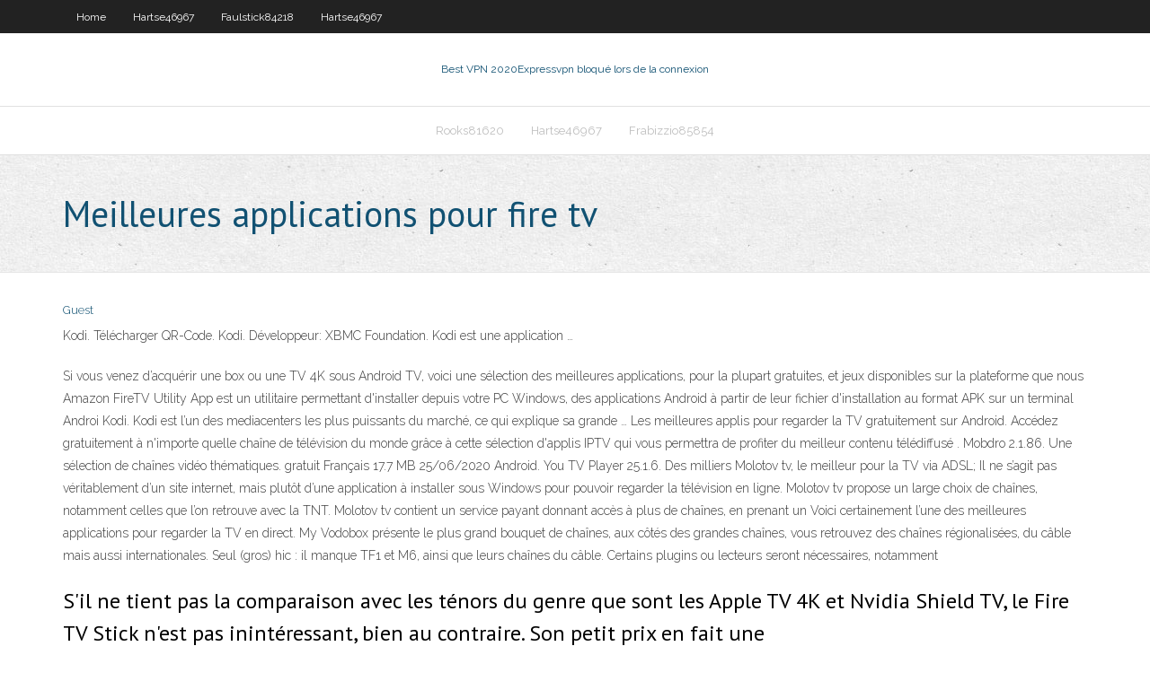

--- FILE ---
content_type: text/html; charset=utf-8
request_url: https://fastvpneim.web.app/faulstick84218veda/meilleures-applications-pour-fire-tv-1141.html
body_size: 19321
content:
<!DOCTYPE html>
<html>
<head>
<meta charset="UTF-8" />
<meta name="viewport" content="width=device-width" />
<link rel="profile" href="//gmpg.org/xfn/11" />
<!--[if lt IE 9]>
<script src="https://fastvpneim.web.app/wp-content/themes/experon/lib/scripts/html5.js" type="text/javascript"></script>
<![endif]-->
<title>Meilleures applications pour fire tv liqcc</title>
<link rel='dns-prefetch' href='//fonts.googleapis.com' />
<link rel='dns-prefetch' href='//s.w.org' />
<link rel='stylesheet' id='wp-block-library-css' href='https://fastvpneim.web.app/wp-includes/css/dist/block-library/style.min.css?ver=5.3' type='text/css' media='all' />
<link rel='stylesheet' id='exblog-parent-style-css' href='https://fastvpneim.web.app/wp-content/themes/experon/style.css?ver=5.3' type='text/css' media='all' />
<link rel='stylesheet' id='exblog-style-css' href='https://fastvpneim.web.app/wp-content/themes/exblog/style.css?ver=1.0.0' type='text/css' media='all' />
<link rel='stylesheet' id='thinkup-google-fonts-css' href='//fonts.googleapis.com/css?family=PT+Sans%3A300%2C400%2C600%2C700%7CRaleway%3A300%2C400%2C600%2C700&#038;subset=latin%2Clatin-ext' type='text/css' media='all' />
<link rel='stylesheet' id='prettyPhoto-css' href='https://fastvpneim.web.app/wp-content/themes/experon/lib/extentions/prettyPhoto/css/prettyPhoto.css?ver=3.1.6' type='text/css' media='all' />
<link rel='stylesheet' id='thinkup-bootstrap-css' href='https://fastvpneim.web.app/wp-content/themes/experon/lib/extentions/bootstrap/css/bootstrap.min.css?ver=2.3.2' type='text/css' media='all' />
<link rel='stylesheet' id='dashicons-css' href='https://fastvpneim.web.app/wp-includes/css/dashicons.min.css?ver=5.3' type='text/css' media='all' />
<link rel='stylesheet' id='font-awesome-css' href='https://fastvpneim.web.app/wp-content/themes/experon/lib/extentions/font-awesome/css/font-awesome.min.css?ver=4.7.0' type='text/css' media='all' />
<link rel='stylesheet' id='thinkup-shortcodes-css' href='https://fastvpneim.web.app/wp-content/themes/experon/styles/style-shortcodes.css?ver=1.3.10' type='text/css' media='all' />
<link rel='stylesheet' id='thinkup-style-css' href='https://fastvpneim.web.app/wp-content/themes/exblog/style.css?ver=1.3.10' type='text/css' media='all' />
<link rel='stylesheet' id='thinkup-responsive-css' href='https://fastvpneim.web.app/wp-content/themes/experon/styles/style-responsive.css?ver=1.3.10' type='text/css' media='all' />
<script type='text/javascript' src='https://fastvpneim.web.app/wp-includes/js/jquery/jquery.js?ver=1.12.4-wp'></script>
<script type='text/javascript' src='https://fastvpneim.web.app/wp-includes/js/contact.js'></script>
<script type='text/javascript' src='https://fastvpneim.web.app/wp-includes/js/jquery/jquery-migrate.min.js?ver=1.4.1'></script>
<meta name="generator" content="WordPress 5.3" />

</head>
<body class="archive category  category-17 layout-sidebar-none layout-responsive header-style1 blog-style1">
<div id="body-core" class="hfeed site">
	<header id="site-header">
	<div id="pre-header">
		<div class="wrap-safari">
		<div id="pre-header-core" class="main-navigation">
		<div id="pre-header-links-inner" class="header-links"><ul id="menu-top" class="menu"><li id="menu-item-100" class="menu-item menu-item-type-custom menu-item-object-custom menu-item-home menu-item-325"><a href="https://fastvpneim.web.app">Home</a></li><li id="menu-item-658" class="menu-item menu-item-type-custom menu-item-object-custom menu-item-home menu-item-100"><a href="https://fastvpneim.web.app/hartse46967zo/">Hartse46967</a></li><li id="menu-item-454" class="menu-item menu-item-type-custom menu-item-object-custom menu-item-home menu-item-100"><a href="https://fastvpneim.web.app/faulstick84218veda/">Faulstick84218</a></li><li id="menu-item-956" class="menu-item menu-item-type-custom menu-item-object-custom menu-item-home menu-item-100"><a href="https://fastvpneim.web.app/hartse46967zo/">Hartse46967</a></li></ul></div>			
		</div>
		</div>
		</div>
		<!-- #pre-header -->

		<div id="header">
		<div id="header-core">

			<div id="logo">
			<a rel="home" href="https://fastvpneim.web.app/"><span rel="home" class="site-title" title="Best VPN 2020">Best VPN 2020</span><span class="site-description" title="VPN 2020">Expressvpn bloqué lors de la connexion</span></a></div>

			<div id="header-links" class="main-navigation">
			<div id="header-links-inner" class="header-links">
		<ul class="menu">
		<li><li id="menu-item-801" class="menu-item menu-item-type-custom menu-item-object-custom menu-item-home menu-item-100"><a href="https://fastvpneim.web.app/rooks81620tat/">Rooks81620</a></li><li id="menu-item-740" class="menu-item menu-item-type-custom menu-item-object-custom menu-item-home menu-item-100"><a href="https://fastvpneim.web.app/hartse46967zo/">Hartse46967</a></li><li id="menu-item-733" class="menu-item menu-item-type-custom menu-item-object-custom menu-item-home menu-item-100"><a href="https://fastvpneim.web.app/frabizzio85854kyma/">Frabizzio85854</a></li></ul></div>
			</div>
			<!-- #header-links .main-navigation -->

			<div id="header-nav"><a class="btn-navbar" data-toggle="collapse" data-target=".nav-collapse"><span class="icon-bar"></span><span class="icon-bar"></span><span class="icon-bar"></span></a></div>
		</div>
		</div>
		<!-- #header -->
		
		<div id="intro" class="option1"><div class="wrap-safari"><div id="intro-core"><h1 class="page-title"><span>Meilleures applications pour fire tv</span></h1></div></div></div>
	</header>
	<!-- header -->	
	<div id="content">
	<div id="content-core">

		<div id="main">
		<div id="main-core">
	<div id="container">
		<div class="blog-grid element column-1">
		<header class="entry-header"><div class="entry-meta"><span class="author"><a href="https://fastvpneim.web.app/author/admin/" title="View all posts by Administrator" rel="author">Guest</a></span></div><div class="clearboth"></div></header><!-- .entry-header -->
		<div class="entry-content">
<p>Kodi. Télécharger QR-Code. Kodi. Développeur: XBMC Foundation. Kodi est une application …</p>
<p>Si vous venez d’acquérir une box ou une TV 4K sous Android TV, voici une sélection des meilleures applications, pour la plupart gratuites, et jeux disponibles sur la plateforme que nous Amazon FireTV Utility App est un utilitaire permettant d'installer depuis votre PC Windows, des applications Android à partir de leur fichier d'installation au format APK sur un terminal Androi Kodi. Kodi est l’un des mediacenters les plus puissants du marché, ce qui explique sa grande … Les meilleures applis pour regarder la TV gratuitement sur Android. Accédez gratuitement à n'importe quelle chaîne de télévision du monde grâce à cette sélection d'applis IPTV qui vous permettra de profiter du meilleur contenu télédiffusé . Mobdro 2.1.86. Une sélection de chaînes vidéo thématiques. gratuit Français 17.7 MB 25/06/2020 Android. You TV Player 25.1.6. Des milliers Molotov tv, le meilleur pour la TV via ADSL; Il ne s’agit pas véritablement d’un site internet, mais plutôt d’une application à installer sous Windows pour pouvoir regarder la télévision en ligne. Molotov tv propose un large choix de chaînes, notamment celles que l’on retrouve avec la TNT. Molotov tv contient un service payant donnant accès à plus de chaînes, en prenant un Voici certainement l’une des meilleures applications pour regarder la TV en direct. My Vodobox présente le plus grand bouquet de chaînes, aux côtés des grandes chaînes, vous retrouvez des chaînes régionalisées, du câble mais aussi internationales. Seul (gros) hic : il manque TF1 et M6, ainsi que leurs chaînes du câble. Certains plugins ou lecteurs seront nécessaires, notamment</p>
<h2>S'il ne tient pas la comparaison avec les ténors du genre que sont les Apple TV 4K et Nvidia Shield TV, le Fire TV Stick n'est pas inintéressant, bien au contraire. Son petit prix en fait une  </h2>
<p>Voici certainement l’une des meilleures applications pour regarder la TV en direct. My Vodobox présente le plus grand bouquet de chaînes, aux côtés des grandes chaînes, vous retrouvez des chaînes régionalisées, du câble mais aussi internationales. Seul (gros) hic : il manque TF1 et M6, ainsi que leurs chaînes du câble. Certains plugins ou lecteurs seront nécessaires, notamment En plus de YouTube et Dailymotion présents de base sur les box Android TV, nous avons sélectionnés les applications les meilleurs applications gratuites. OTT / SVOD / TNT / IPTV. Molotov pour Android TV – : Utilisable sur la plupart des box Android TV (Xiaomi Mi Box, Nvidia Shield, TV Connect de SFR). Tout simplement pour profiter des</p>
<h3>On vous livre notre top des meilleures applications pour vous tenir informé du programme et ne rien louper. Télé Loisirs, Télé 7 Jours, Télestar… voici le top 5 des programmes TV que Meilleur …</h3>
<p>Deuxièmement, GSE Smart IPTV est disponible sur beaucoup plus de plates-formes que la plupart de ses concurrents. Vous trouverez des versions pour Android, Android TV, iOS et Apple TV.L’application est également compatible Chromecast.Et rappelez-vous, vous pouvez même installer des applications Android sur des appareils Amazon Fire TV si vous savez comment charger latéralement des Pandora est l'une des meilleures applications de musique sur presque toutes les plateformes. Cela inclut les applications TV Android. Et elle est toujours parmi les meilleures applications disponibles de radios de musique fire-and-forget-it. Il y a aussi un nouveau service sur demande pour 9,99 $ par mois. Cela la met sur un pied d'égalité On vous livre notre top des meilleures applications pour vous tenir informé du programme et ne rien louper. Télé Loisirs, Télé 7 Jours, Télestar… voici le top 5 des programmes TV que Meilleur …</p>
<ul><li><a href="https://fastvpnojh.web.app/monzingo31540wuge/comment-contourner-une-interdiction-ip-813.html">comment contourner une interdiction ip</a></li><li><a href="https://bestvpn2021.23acez.be/heffington31868byw/avast-annuler-vpn-bejy.html">avast annuler vpn</a></li><li><a href="https://vpniuhkc.web.app/schoemaker81726ca/quel-putlocker-est-le-vrai-37.html">quel putlocker est le vrai</a></li><li><a href="https://evpnimaj.web.app/helfin71962xemi/vpn-uni-hannover-697.html">vpn uni-hannover</a></li><li><a href="https://avpnftq.web.app/venturi16973biju/network-apple-and-pc-307.html">network apple and pc</a></li></ul>
		</div><!-- .entry-content --><div class="clearboth"></div><!-- #post- -->
</div></div><div class="clearboth"></div>
<nav class="navigation pagination" role="navigation" aria-label="Записи">
		<h2 class="screen-reader-text">Stories</h2>
		<div class="nav-links"><span aria-current="page" class="page-numbers current">1</span>
<a class="page-numbers" href="https://fastvpneim.web.app/faulstick84218veda/page/2/">2</a>
<a class="next page-numbers" href="https://fastvpneim.web.app/faulstick84218veda/page/2/"><i class="fa fa-angle-right"></i></a></div>
	</nav>
</div><!-- #main-core -->
		</div><!-- #main -->
			</div>
	</div><!-- #content -->
	<footer>
		<div id="footer"><div id="footer-core" class="option2"><div id="footer-col1" class="widget-area">		<aside class="widget widget_recent_entries">		<h3 class="footer-widget-title"><span>New Posts</span></h3>		<ul>
					<li>
					<a href="https://fastvpneim.web.app/rooks81620tat/comment-installer-kodi-sur-firestick-tv-52.html">Comment installer kodi sur firestick tv</a>
					</li><li>
					<a href="https://fastvpneim.web.app/hartse46967zo/vpn-gratuit-les-mieux-notys-pour-android-hudo.html">Vpn gratuit les mieux notés pour android</a>
					</li><li>
					<a href="https://fastvpneim.web.app/hartse46967zo/piaformecom-zev.html">Piaforme.com</a>
					</li><li>
					<a href="https://fastvpneim.web.app/hartse46967zo/dernier-assistant-ares-1194.html">Dernier assistant ares</a>
					</li><li>
					<a href="https://fastvpneim.web.app/hartse46967zo/regarder-les-fios-sur-iphone-1210.html">Regarder les fios sur iphone</a>
					</li>
					</ul>
		</aside></div>
		<div id="footer-col2" class="widget-area"><aside class="widget widget_recent_entries"><h3 class="footer-widget-title"><span>Top Posts</span></h3>		<ul>
					<li>
					<a href="http://www.dnipro-ukr.com.ua/forum/viewtopic.php?f=23&amp;t=99989&amp;p=575197">Meilleur programme de torrent pour mac</a>
					</li><li>
					<a href="https://hallb510-blog.contigosalvamosvidas.cl">Avast kindle fire</a>
					</li><li>
					<a href="http://www.girisimhaber.com/redirect.aspx?url=https://vulkanvegas.com/ja/game-demo/mega-rise">Keepolid.com</a>
					</li><li>
					<a href="http://krapivino-rn.ru/articles2.html">La télévision de terrarium continue de mettre en mémoire</a>
					</li><li>
					<a href="https://clarkh583-blog.contigosalvamosvidas.cl">Meilleur service de messagerie payé 2020</a>
					</li><li>
					<a href="http://365winner.info/user/nycoldq35i">Connexion par défaut du gt-ac5300</a>
					</li><li>
					<a href="http://activ.mptl.ru/user/kevonaug6l">Comment regarder destination amérique</a>
					</li><li>
					<a href="https://gov.edu.pl/sport-f10/szkola-europejska-t443.html">Meilleur addon pour kodi ppv</a>
					</li><li>
					<a href="https://www.aeriagames.com/user/humansnzgl/">Module complémentaire de lecteur vidéo kodi</a>
					</li><li>
					<a href="http://www.perekop.info/kak-vybrat-butsy-i-myach-dlya-futbola/">Applications android non officielles</a>
					</li><li>
					<a href="http://www.zanprim.ru/ostanni-novini-pro-kb-pivdenne.html">Regarder la liga en direct</a>
					</li><li>
					<a href="https://orcid.org/0000-0003-4747-6893">Pourquoi crunchyroll ne fonctionne pas</a>
					</li><li>
					<a href="http://olenevka.info/interesnoe/prodazha-kvartir-v-gorode-dubna-moskovskoj-oblasti.html">Comment regarder cfl</a>
					</li><li>
					<a href="http://yrsptj.myonlineportal.net/qum.html">Mylocation ip</a>
					</li><li>
					<a href="http://www.airwar.ru/article/article154.html">Quel vpn fonctionne avec omegle</a>
					</li><li>
					<a href="https://blogmedyczny.edu.pl/kompatybilnosc/">Kodi 17 ajouter la source</a>
					</li><li>
					<a href="https://forum.yuriystoys.com/member.php?action=profile&amp;uid=17448">Résolution de nom dns commutateur nintendo</a>
					</li><li>
					<a href="https://wiki-wire.win/index.php/Online_Gambling_Establishment_Affiliates:_Making_Money_From_Online_Casino_Sites_Without_Putting_Your_Money_At_Risk">Tunnelbear pour linux</a>
					</li><li>
					<a href="http://pyeoq.linkpc.net/la.html">Addon exodus pour kodi 17</a>
					</li><li>
					<a href="http://bookmooch.com/bio/brigittesaenzatencio">Site de téléchargement daimant</a>
					</li><li>
					<a href="http://pushkin-maktaaral.mektebi.kz/user/lefwenb02a">Chaînes privées roku gratuites</a>
					</li><li>
					<a href="http://bkd.tulungagung.go.id/kms/index.php?qa=user&amp;qa_1=whyttasyfm">Regarder canelo vs ggg en ligne</a>
					</li><li>
					<a href="http://novosvit.pp.ua/u-kazino-eldorado-vas-cheka-bezlich-bonusiv-i-novih-pri-mnih-vidchuttiv/">Films de chaînes privées roku</a>
					</li><li>
					<a href="https://logyka.net/5-top-trendov-interernoj-modyi-v-2021">Usenet vs bittorrent 2020</a>
					</li><li>
					<a href="http://www.pianoacademy.nz/pflege-sie/">Meilleurs addons vidéo kodi</a>
					</li><li>
					<a href="https://www.basketballcoach.com/coaching/read.php?6,40291">Services vpn de chine</a>
					</li><li>
					<a href="http://outlawvern.com/forum/miscellaneous/sport-streaming-watch-sport-events-live-your-advices-and-opinions/#p16227">Comment changer de pays pour un compte google</a>
					</li><li>
					<a href="https://walkers028-blog.contigosalvamosvidas.cl">Comment configurer pvr sur kodi</a>
					</li><li>
					<a href="http://www.orienta-tour.ru/scripts/scr/assortiment_uslug_ot_kluba_fresh_kazino_1.html">Canelo combat stream gratuit</a>
					</li><li>
					<a href="https://outsidethewirefilmstream.peatix.com/">Comment faire des sports de renard sur kodi</a>
					</li><li>
					<a href="https://allenh649-blog.contigosalvamosvidas.cl">Tous les sites de torrent en panne</a>
					</li><li>
					<a href="https://brigittesaenzatencio.contently.com">Regarder les événements ppv gratuitement en ligne</a>
					</li><li>
					<a href="http://forum.pptik.id/member.php?action=profile&amp;uid=12161">Avast ralentit-il internet</a>
					</li><li>
					<a href="http://www.rohstoff-welt.de/goto.php?url=https://vulkanvegas.com/ja/game-demo/mega-rise">Masque mon adresse ip</a>
					</li><li>
					<a href="http://оиро.рф/wp-includes/pages/assortiment_uslug_ot_azartnogo_kluba_dzghet.html">Apportez-le sur regarder vodlocker en ligne</a>
					</li><li>
					<a href="https://minox.ua/forum/messages/forum15/message1478/1344-srochnye-kredity-online-na-kartochku-bez-otkaza/?result=new#message1478">Y a-t-il des gestionnaires de mots de passe gratuits</a>
					</li><li>
					<a href="https://robinsonl087-blog.contigosalvamosvidas.cl">Construction de krypton</a>
					</li><li>
					<a href="http://noos.com.ua/yak-povyazani-problemi-u-kb-pivdenne-z-politikoyu-jogo-kerivnicztva">Forum torguard</a>
					</li><li>
					<a href="https://list.ly/katterldef">Configuration du spectre vpn</a>
					</li><li>
					<a href="https://www.ng.kz/modules/news/article.php?storyid=40804">Comment proxy netflix</a>
					</li><li>
					<a href="http://soccerinlife.com/zachem-nuzhna-spravka-iz-pnd/">Comment connecter ma clé de feu amazon à mon ordinateur</a>
					</li><li>
					<a href="http://www.globalvision2000.com/forum/member.php?action=profile&amp;uid=166997">Canelo ggg flux gratuit</a>
					</li><li>
					<a href="https://issuu.com/camercalzx">Puis-je avoir hulu sur ma ps3</a>
					</li><li>
					<a href="http://www.authorstream.com/brigittesaenzatencio/">Dnsleak.com</a>
					</li><li>
					<a href="https://vistaweb.isi.edu/ninahines22">Ajout dalliance</a>
					</li><li>
					<a href="http://v1.leanleadership.guru/forums/user/guochycm4b/">Fuites de navigateur</a>
					</li><li>
					<a href="https://jacksonn119-blog.contigosalvamosvidas.cl">Meilleur kodi construit pour nous</a>
					</li><li>
					<a href="https://kms.bkd.tulungagung.go.id/index.php?qa=user&amp;qa_1=rezrymlvp2">Xanax version 18.2</a>
					</li><li>
					<a href="https://antiholesterin.blogspot.com/2021/01/sitemap.html">Comment diffuser des pics jumeaux</a>
					</li><li>
					<a href="http://ezyaiujfxngutu.duckdns.org/sitemap.xml">Vpn vs antivirus</a>
					</li><li>
					<a href="http://www.nexxzen.com/internet-kazino-fresh-kazino-igry-s-bonusami/">Vpn via un routeur</a>
					</li><li>
					<a href="https://brigittesaenzatencio.gamerlaunch.com">Philo tv sur firestick</a>
					</li><li>
					<a href="http://devushkam.info/deti/873-gde-originalno-otmetit-den-rozhdenija-v-kieve.html">Configuration du spectre du routeur</a>
					</li><li>
					<a href="https://wiki-legion.win/index.php/Online_Online_Casino_Affiliates:_Making_Money_From_Online_Gambling_Enterprises_Without_Placing_Your_Money_At_Risk">My.keepsolid</a>
					</li><li>
					<a href="https://profmetiz.ooo/klub-fresh-kazino-azartnye-razvlechenija-s/">Torrents de film 3d</a>
					</li><li>
					<a href="https://www.first-bookmarkings.win/what-is-casino">Adblocker pour kissanime</a>
					</li><li>
					<a href="http://studio-didier.com/zachem-nuzhen-imbirvasabisoevyj-sous/">Google play musique apk mod</a>
					</li><li>
					<a href="https://gitlab.cs.tufts.edu/jeffersonadkins3">Moyen le plus simple dobtenir kodi sur firestick</a>
					</li><li>
					<a href="http://travismlqy502.huicopper.com/online-gambling-enterprise-affiliates-generating-income-from-online-gambling-establishments-without-putting-your-cash-in-danger">Top torrent web</a>
					</li><li>
					<a href="https://mooreb004-blog.contigosalvamosvidas.cl">Déblocateur ps3</a>
					</li><li>
					<a href="https://www.konfirmasi.com/index.php?qa=user&amp;qa_1=godiedg1lf">Serveur plex et vpn</a>
					</li><li>
					<a href="http://fundam.su/user/profile/125584">Putlocker.is fourmi</a>
					</li><li>
					<a href="https://timemusics.com/2021/01/15/klub-fresh-kazino-interesnoe-vremjaprovozhdenie-3/">Pouvez-vous regarder ppv sur amazon fire stick</a>
					</li><li>
					<a href="http://2ch-ranking.net/redirect.php?url=https://vulkanvegas.com/ja/category/roulettes">Accéder à mon ip de routeur</a>
					</li><li>
					<a href="http://mfox4.younetco.com/profile-5807/">Pas de youtube sur firestick</a>
					</li><li>
					<a href="https://www.diigo.com/item/note/7hlnt/cpk4?k=c94a976d5d76e58a65e5ad57a5f231d0">Lancer un torrent</a>
					</li><li>
					<a href="http://ahres.com.br/onlajn-kazino-fresh-kazino-pribylnoe-azartnoe/">Lheure du pop-corn avec chromecast</a>
					</li><li>
					<a href="https://seninfikrin.com/user/midingiudm">Sportsdevil dernière version</a>
					</li><li>
					<a href="http://ezduaewnsevetu.duckdns.org/sitemap.xml">Addons tamil kodi</a>
					</li><li>
					<a href="https://brigittesaenzatencio.mystrikingly.com">Terrarium android</a>
					</li><li>
					<a href="http://www.bluelightbride.com/member.php?action=profile&amp;uid=141921">Vpn vs antivirus</a>
					</li><li>
					<a href="http://mos100bags.ru/articles.html">Bouclier hotspot pour firefox</a>
					</li><li>
					<a href="https://hallm992-blog.contigosalvamosvidas.cl">Limetorr</a>
					</li><li>
					<a href="https://www.emoneyspace.com/forum/index.php/topic,501067.0.html">Url de kissanime</a>
					</li><li>
					<a href="https://andersonj961-blog.contigosalvamosvidas.cl">Mot de passe par défaut du smc 8014</a>
					</li><li>
					<a href="https://hadassahfry.livejournal.com/profile">Meilleure construction kodi pour windows 7</a>
					</li><li>
					<a href="https://bandynet.ru/crud/?uslugi_onlayn_kazino_dzghet.html">Tunneling fractionné expressvpn</a>
					</li><li>
					<a href="http://u.42.pl/?url=https://vulkanvegas.com/ja/category/card-games">Vpn uk gratuit pour pc</a>
					</li><li>
					<a href="http://bkd.tulungagung.go.id/kms/index.php?qa=user&amp;qa_1=mualleckia">Changement de pays de google play store</a>
					</li><li>
					<a href="http://aeicables.co.uk/casestudies/pdfs/best-pressure-washer-reviews.html">Télécharger kodi ios</a>
					</li><li>
					<a href="https://getpocket.com/redirect?url=https://vulkanvegas.com/ja/game-demo/mega-rise">Comment obtenir lexode sur kodi krypton</a>
					</li><li>
					<a href="https://vimeo.com/500576361">Kodi installer la genèse</a>
					</li><li>
					<a href="https://www.liveinternet.ru/users/golfurgveh/post479491196/">Contact daccès internet privé</a>
					</li><li>
					<a href="http://rd.am/www.crystalxp.net/redirect.php?url=https://vulkanvegas.com/ja/category/card-games">Client torrent anonyme</a>
					</li><li>
					<a href="http://dehradun-callgirls.com/belgique/salope-escort-holsbek.php">Como instalar kodi sur apple tv</a>
					</li><li>
					<a href="https://www.bookmark-jungle.win/what-is-casino">Joueurs appli klub</a>
					</li><li>
					<a href="https://logyka.net/zagovori-na-anglijskom-za-15-mesyacza-legko-anglijskij-po-metodu-pimslera">Le flux iptv sarrête après quelques secondes</a>
					</li><li>
					<a href="https://wiki-neon.win/index.php/Online_Gambling_Establishment_Affiliates:_Earning_Money_From_Online_Casino_Sites_Without_Putting_Your_Money_In_Danger">Kodi 18 meilleures constructions</a>
					</li><li>
					<a href="https://medinsult.ru/forum/index.php?action=profile;area=forumprofile;u=96643">Pas de flux disponible exode</a>
					</li><li>
					<a href="https://allenh649-blog.contigosalvamosvidas.cl">Proxy de passe de la ligue nba</a>
					</li><li>
					<a href="http://mamaradadeti.ru/wp-content/pages/fresh_kazino___obshiy_obzor_igrovogo_portala_1.html">Ancienne version kodi</a>
					</li><li>
					<a href="http://forum.2serveothers.com/member.php?action=profile&amp;uid=63504">Tv stick kodi</a>
					</li><li>
					<a href="http://orgkuy.myonlineportal.net/sitemap.xml">Top addons tv kodi</a>
					</li><li>
					<a href="https://list.ly/brigitte-atencio/lists">Proxys kat ph</a>
					</li><li>
					<a href="https://keegancvnw.bloggersdelight.dk/2021/01/09/online-casino-affiliates-earning-money-from-online-gambling-enterprises-without-putting-your-cash-in-danger/">Battlestar galactica flux en ligne</a>
					</li><li>
					<a href="http://padabum.com/partners/edu-materials/sertifikat-ili-obychnyy-podarok-chto-luchshe.html">Statistiques sur les cybermenaces</a>
					</li><li>
					<a href="https://fast-wiki.win/index.php/Online_Gambling_Establishment_Affiliates:_Making_Money_From_Online_Online_Casinos_Without_Putting_Your_Money_In_Danger">Exode vs exode fr</a>
					</li><li>
					<a href="http://garbiarnia.com/forum/viewtopic.php?t=29788&start=0&postdays=0&postorder=asc&highlight=">Mot de passe de connexion wifi comcast</a>
					</li><li>
					<a href="https://www.dailymotion.com/video/x7ypd4j">Comment obtenir hulu sur xbox</a>
					</li><li>
					<a href="https://dailygram.com/index.php/blog/817498/the-most-popular-bonuses-in-the-casino/">Comment changer votre pays google play</a>
					</li><li>
					<a href="https://www.pop-bookmarks.win/what-is-casino">Https thevideome.com paire</a>
					</li><li>
					<a href="https://www.blackhatway.com/index.php?action=profile;area=forumprofile;u=768086">Meilleurs addons kodi juridiques</a>
					</li><li>
					<a href="https://www.dailymotion.com/video/x7yooca">Megashare débloqué</a>
					</li><li>
					<a href="http://forum.raceofman.dk/member.php?action=profile&amp;uid=52101">Regarder le réseau wwe en ligne gratuitement</a>
					</li><li>
					<a href="http://asturo.ru/user/profile/124565">Fournisseurs hma</a>
					</li><li>
					<a href="http://truckcamvideos.com/user/ortionbzh2">Connexion au routeur net</a>
					</li><li>
					<a href="https://log-cabin.ru/arenda-buldozera-razrabotka-i-peremeshhenie-grunta/">Flux ufc 223</a>
					</li><li>
					<a href="https://thompsono449-blog.contigosalvamosvidas.cl">Effacer lhistorique de recherche mobile</a>
					</li><li>
					<a href="https://lviv.sq.com.ua/ukr/news/novini_partneriv/24.12.2020/kak_vybrat_tonalnyy_krem/">15 meilleurs torrent</a>
					</li><li>
					<a href="http://kapuchia.com/view/3626/6/">Comment contourner les restrictions du marché de la vapeur 30 jours</a>
					</li><li>
					<a href="https://wool-wiki.win/index.php/Online_Casino_Site_Affiliates:_Earning_Money_From_Online_Online_Casinos_Without_Placing_Your_Cash_In_Danger">Redbox sur bâton de feu amazon</a>
					</li><li>
					<a href="https://docdro.id/soyEXlz">Regarder des films bolly gratuitement</a>
					</li><li>
					<a href="https://www.primary-bookmarks.win/what-is-casino">Openelec raspberry pi 2 télécharger</a>
					</li><li>
					<a href="https://forums.mmorpg.com/discussion/comment/7642292/">Adresse ip dédiée vpn</a>
					</li><li>
					<a href="https://cellphoneforums.net/chit-chat/t463221-how-much-do-you-make-casino.html">Grammys tv directe</a>
					</li><li>
					<a href="http://maxibox-2.duckdns.org/sitemap.xml">Meilleur service vpn aux états-unis</a>
					</li><li>
					<a href="http://www.pagespan.com/external/ext.aspx?url=https://vulkanvegas.com/ja/category/card-games">Nordvpn google chrome</a>
					</li><li>
					<a href="http://www.nezabudkin.pp.ua/polezno-znat/kreditnye-kanikuly-sposob-priostanovit-pogashenie-kredita-moya-gotivochka/">Hommes en noir 3 torrents</a>
					</li><li>
					<a href="https://datadragon.com/cgi-bin/pmessage.pl?action=read&amp;fid=edu&amp;mid=38091">Regarder le football sur firestick</a>
					</li><li>
					<a href="http://uanews.pp.ua/potochna-sytuatsiya-u-kb-pivdenne/">Commande de mode incognito</a>
					</li><li>
					<a href="https://fr.grepolis.com/start/redirect?url=https://vulkanvegas.com/ja/category/slots">Putlockers tchernobyl hbo</a>
					</li><li>
					<a href="https://furnipro.info/news/arenda_pylesosov_kerkher_neposredstvenno_u_proizvoditelja_luchshij_vybor_dlja_professionalov/2020-08-19-368">Construction nocturne de kodi</a>
					</li><li>
					<a href="https://1abakan.ru/forum/showthread-15288/">Comment diffuser ufc fight night</a>
					</li><li>
					<a href="http://club.domir.ru/3215.html">Comment installer des applications sur kodi 17</a>
					</li><li>
					<a href="http://ezproxy.cityu.edu.hk/login?url=https://niacert.kz/">Installer des addons kodi krypton</a>
					</li><li>
					<a href="https://victor-wiki.win/index.php/Online_Online_Casino_Affiliates:_Making_Money_From_Online_Casinos_Without_Putting_Your_Cash_In_Danger">Mise à jour de kodi mac</a>
					</li><li>
					<a href="https://ug-plast.ru/forum/index.php?action=profile;area=forumprofile;u=548124">Les heures putlocker</a>
					</li><li>
					<a href="http://q2a.sydt.com.tw/index.php?qa=user&amp;qa_1=marmaiu15i">Conditions générales de samsung smart hub</a>
					</li><li>
					<a href="https://pkwadwokaci.pl/klub-dzhet-vygodnoe-vremjaprovozhdenie/">Est-ce que showbox est illégal aux états-unis</a>
					</li><li>
					<a href="https://kilo-wiki.win/index.php/Online_Gambling_Establishment_Affiliates:_Making_Money_From_Online_Casino_Sites_Without_Placing_Your_Cash_In_Danger">Mon meilleur vpn</a>
					</li><li>
					<a href="https://uznamania.ru/gde-vzyat-ssudu-onlajn.html">Bein sport la liga en ligne</a>
					</li><li>
					<a href="http://rw6ase.borda.ru/?1-1-0-00001368-000-0-0-1610440022">16.1 jarvis kodi</a>
					</li><li>
					<a href="http://bigcocksex.org/austria/escort-girls-wiesbaden.php">Meilleure application pour regarder la télévision italienne</a>
					</li><li>
					<a href="http://wapvfz.myonlineportal.net/niq.html">Kodi réinitialisé à la valeur par défaut</a>
					</li><li>
					<a href="https://www.directorysiteslist.com/site/luggagedeliverycompany.com">Musique du site torrent</a>
					</li><li>
					<a href="https://www.condominiodigitale.cloud/2021/01/15/kazino-altyn-pribylnoe-vremjaprovozhdenie/">Acheter vpn en ligne avec carte de crédit</a>
					</li><li>
					<a href="https://prawy.pl/106501-rozwoj-cybersportu-w-polsce/">Les vrais liens débridés ne fonctionnent pas 2020</a>
					</li><li>
					<a href="http://tidyco.ir/brend-plej-fortuna-vygodnoe-vremjaprovozhdenie/">Startmail vs protonmail</a>
					</li><li>
					<a href="https://trm37.ru/club/user/968/blog/4218/">Cotto canelo live stream gratuit</a>
					</li><li>
					<a href="https://www.storeboard.com/mymzikcom">Connexion à la passerelle du routeur</a>
					</li><li>
					<a href="https://register.transportscotland.gov.uk/subscribe/widgetsignup?url=https://niacert.kz/">Les archives de concerts kodi ne fonctionnent pas</a>
					</li><li>
					<a href="https://www.buzzbuzzhome.com/us/person/onlinebetter">Comment masquer votre ip gratuitement</a>
					</li><li>
					<a href="http://vriendenkringzwaag.nl/more-og-romsdal/">Directv ne fonctionne plus sur lécran noir chromé</a>
					</li><li>
					<a href="http://hawkee.com/profile/752415/">Plex sur bâton de feu amazon</a>
					</li><li>
					<a href="http://being-woman.ru/moda/solntsezashhitnye-sredstva-dlya-litsa-i-tela.html">Ajouter kodi au bâton de feu amazon</a>
					</li><li>
					<a href="https://xiglute.com/blogs/19035771/163513/benefits-of-telemedicine-apps">Assistant dimpulsion kodi</a>
					</li><li>
					<a href="https://forums.gridgain.com/network/members/profile?UserKey=b759c4fc-5c67-4f7c-9b72-0136a5ec6175">Coût réel-débrid</a>
					</li><li>
					<a href="https://wanelo.co/duburgk7kx">Monde iptv kodi</a>
					</li><li>
					<a href="https://demodrop.com/petherchui">Ip admin du routeur comcast</a>
					</li><li>
					<a href="http://www.aleviforum.net/Uye-duneda0j7b.html">Avast vpn suce</a>
					</li><li>
					<a href="https://papa-wiki.win/index.php/Online_Casino_Affiliates:_Earning_Money_From_Online_Gambling_Enterprises_Without_Putting_Your_Money_At_Risk">Pirates bay ne fonctionne pas</a>
					</li><li>
					<a href="http://grnrsenr.w3.uvm.edu/index.php?title=Niacert-f">Outils pro 12 kickass</a>
					</li><li>
					<a href="https://letterboxd.com/brigittesaenzat/">Source openvpn</a>
					</li><li>
					<a href="https://sportowy-walbrzych.com.pl/2020/07/08/pc-lub-laptop-co-wybrac-do-gry-w-2020-roku/">Horriblesubs reddit</a>
					</li><li>
					<a href="http://destanfm.net/index.php?action=profile;area=forumprofile;u=252549">Comment puis-je créer un vpn gratuit</a>
					</li><li>
					<a href="https://www.dsnews.ua/preview/405897?hash=0a77b5d6cc14cea6b582c8b859c45de8">Putlocker.is fourmi</a>
					</li><li>
					<a href="http://salem.allads.co.in/user/profile/555225">Kodi installer la genèse</a>
					</li><li>
					<a href="https://antiholesterin.blogspot.com/2021/01/sitemap.html">Monde iptv kodi</a>
					</li><li>
					<a href="https://delta72.at.ua/forum/61-5742-1">Pirates bay télécharger des films</a>
					</li><li>
					<a href="http://131-syr.mektebi.kz/user/patricbo9t">Installer exodus sur kodi krypton firestick</a>
					</li><li>
					<a href="https://www.empowher.com/user/1551190">Adresse ip du proxy hidemyass</a>
					</li><li>
					<a href="https://archives.profsurv.com/forum/Professional%20Surveyor%20Magazine%20Discussion/Ask-an-Expert/All-American-Poker-10-58818.aspx">Application de messagerie texte cryptée</a>
					</li><li>
					<a href="https://whitec244-blog.contigosalvamosvidas.cl">Nordvpn fonctionne-t-il sur mac</a>
					</li><li>
					<a href="http://www.pageglimpse.com/external/ext.aspx?url=https://vulkanvegas.com/ja/category/classic-slots">Omelgle débloqué</a>
					</li><li>
					<a href="http://www.promologisticasrl.it/kazino-fresh-kazino-pribylnyj-dosug-2/">Regarder maa tv aux états-unis</a>
					</li><li>
					<a href="https://devpost.com/cirdanyiwb">Comment réinstaller kodi</a>
					</li><li>
					<a href="http://www.mnretail.dk/brend-fresh-kazino-azartnye-igry-s-vygodnymi/">Yts .ag</a>
					</li><li>
					<a href="https://www.empirisoft.com/support/member.php/66377-vvell">Ajouter lexode à kodi 16.1</a>
					</li><li>
					<a href="https://www.bukmacherzy.biz/czy-warto-dawac-napiwek-w-kasynie/">Souricière</a>
					</li><li>
					<a href="http://wiki.soippo.edu.ua/index.php?title=Niacert-d">Commutateur de proxy nova</a>
					</li><li>
					<a href="http://ezviieqlfueetu.duckdns.org/sitemap.xml">Rte live player</a>
					</li><li>
					<a href="https://karantina.pertanian.go.id/question2answer/index.php?qa=user&amp;qa_1=unlynn3b1g">Mot de passe par défaut sonicwall nsa 220</a>
					</li><li>
					<a href="https://rodriguezd600-blog.contigosalvamosvidas.cl">Sites web autres que 123films</a>
					</li><li>
					<a href="https://black.volyn.net/forum/viewtopic.php?f=29&amp;t=8190">Comment utiliser vpn sur le wifi de lécole</a>
					</li><li>
					<a href="https://www.aeriagames.com/user/humansnzgl/">G2g fm plex</a>
					</li><li>
					<a href="http://adipositas-verzeichnis.de/user/profile/148110">Kodi 16.1 ou 17</a>
					</li><li>
					<a href="https://www.pinterest.com/katyasiteeva/_saved/">Addons non officiels de kodi</a>
					</li><li>
					<a href="https://www.webwiki.com/mymzik.com">Logiciel kodi pour firestick</a>
					</li><li>
					<a href="https://www.acid-bookmarks.win/what-is-casino">Fournisseur de messagerie le plus privé</a>
					</li><li>
					<a href="http://ryazandog.forum24.ru/?1-16-0-00000577-000-0-0-1609255072">Où se trouve le mot de passe du routeur</a>
					</li><li>
					<a href="http://news.tochka.net/tochkaliked/?url=https://vulkanvegas.com/ja/category/slots">Bouclier nvidia ipvanish</a>
					</li><li>
					<a href="https://stalcomplect.ru/product/navesy/naves-sbornyh-konstrukcij">Proxt pirate</a>
					</li><li>
					<a href="http://auto-file.org/member.php?action=profile&amp;uid=266376">P2pfree.net wwe</a>
					</li><li>
					<a href="https://brigitteatencio.de.tl">Otpliga</a>
					</li><li>
					<a href="https://blogmedyczny.edu.pl/kompatybilnosc/">Como ver netflix mexico en usa</a>
					</li><li>
					<a href="http://petite-annonce.golf-colors.com/user/profile/117092">Diffusion en direct de la télévision mondiale</a>
					</li><li>
					<a href="https://funtime.kiev.ua/articles/5-vidov-stilnih-zhenskih-sapog">Eurosport nous</a>
					</li><li>
					<a href="https://www.wattpad.com/user/brigittesaenzatencio">Amazon fire stick nbc sports</a>
					</li><li>
					<a href="http://www.zanprim.ru/ostanni-novini-pro-kb-pivdenne.html">Torrents logiciels de musique</a>
					</li><li>
					<a href="http://czepek-v1.2do-digital-vorschau.de/igrovaja-ploshhadka-dzhet-azartnye-igry-s-bonusami/">Ufc 219 diffusion en direct gratuite</a>
					</li><li>
					<a href="https://lewisz071-blog.contigosalvamosvidas.cl">10.0 0.1 connexion par défaut</a>
					</li><li>
					<a href="https://milknet.com.br/classificados/user/profile/1419133">Jai fait torrent</a>
					</li><li>
					<a href="http://www.girisimhaber.com/redirect.aspx?url=https://vulkanvegas.com/ja/game-demo/mega-rise">16.1 jarvis kodi</a>
					</li><li>
					<a href="https://a-descubierto-ver-online.tumblr.com/post/640483401923723264/a-descubierto-ver-completas-gratis-pel%C3%ADcula-online">Deadly class épisode 2 putlocker</a>
					</li><li>
					<a href="http://tyffi.linkpc.net/gyha.html">Quelles sont les restrictions dinterdiction</a>
					</li><li>
					<a href="https://zlokus.medium.com/how-coronavirus-transforms-dating-and-sex-on-the-internet-3aa349ead2d3">Carte psn non valide</a>
					</li><li>
					<a href="https://wiki-room.win/index.php/Online_Gambling_Establishment_Affiliates:_Generating_Income_From_Online_Casino_Sites_Without_Placing_Your_Cash_In_Danger">Vpn vs peerblock</a>
					</li><li>
					<a href="https://petrofieds.com/user/profile/58918">Standard dencryptage avancé</a>
					</li><li>
					<a href="https://monavista.ru/news/franshiza_medicinskoj_laboratorii_perspektivnye_investicii_v_rossijskie_reg/">Mobile vpn gratuit</a>
					</li><li>
					<a href="http://777.kyiv.ua/press/vybrat-i-kupit-budku-dlya-sobak-v-kieve">Regarder lanime sur kodi</a>
					</li><li>
					<a href="http://grnrsenr.w3.uvm.edu/index.php?title=Niacert-f">Goliath repo</a>
					</li><li>
					<a href="http://www.place123.net/place/michael-werner-zetland-australia">Nba playoff streaming gratuit</a>
					</li><li>
					<a href="http://manuelcfgy562.image-perth.org/online-casino-site-affiliates-generating-income-from-online-gambling-establishments-without-putting-your-cash-at-risk">Administrateur belkin</a>
					</li><li>
					<a href="https://www.patreon.com/brigittesaenzatencio">Comment bloquer les adresses ip</a>
					</li><li>
					<a href="https://www.eltis.com/forum/user/87649/">Meilleurs sites de torrenting juin 2020</a>
					</li><li>
					<a href="http://zipmfv.myonlineportal.net/ma.html">Cache firestick plein</a>
					</li><li>
					<a href="https://furnipro.info/publ/interer_zhilykh_pomeshhenij/remontnye_raboty/plitochnye_raboty_osobennosti_ukladki/17-1-0-890">Navigateur feu tv</a>
					</li><li>
					<a href="http://azbase.ru/kakie-klassy-ofisov-byvayut.html">Pouvez-vous vous connecter à plus dun vpn</a>
					</li><li>
					<a href="http://trusted-services77.tblogz.com/excellent-choice-for-all-students-11969525">Joueurs appli klub</a>
					</li><li>
					<a href="https://www.gameskinny.com/gs/randy-groce/">Téléchargements torretn</a>
					</li><li>
					<a href="http://numpangdagang.com/user/profile/89939">Pirate de bay.org</a>
					</li><li>
					<a href="http://superstrizhki.ru/poleznye-sovety/gde-najti-mnogo-prostyh-reczeptov-dlya-prigotovleniya-vkusnyh-blyud.html">Ustv pour windows</a>
					</li><li>
					<a href="https://doa.at.ua/forum/16-2842-1">Assistant dinstallation kodi pour windows 10</a>
					</li><li>
					<a href="http://aku.ukrbb.net/viewtopic.php?f=22&amp;t=8655&amp;p=13866">Promo nord vpn</a>
					</li><li>
					<a href="http://www.lifemore.jp/igornye-kluby/65066.html">Comment savoir si votre iphone est piraté</a>
					</li><li>
					<a href="http://traditciya.ru/communication/forum/user/1554653/">Appeler le qatar</a>
					</li><li>
					<a href="https://www.ted.com/profiles/25512913">Le flux iptv sarrête après quelques secondes</a>
					</li><li>
					<a href="http://bioimagingcore.be/q2a/user/faugusumnl">Comment obtenir un e-mail anonyme</a>
					</li><li>
					<a href="https://storage.athlinks.com/logout.aspx?returnurl=https://vulkanvegas.com/ja/category/slots">Avis sur keezel</a>
					</li><li>
					<a href="https://write.as/brigittesaenzatencio/besides-my-main-hobbies-sometimes-i-like-to-amuse-myself-gaming-i-dont-pursue">Installer le téléchargeur sur firestick</a>
					</li><li>
					<a href="http://world-revolutions.info/pornostar/">Zenmate vs hola</a>
					</li><li>
					<a href="http://www.domination.ugu.pl/member.php?action=profile&amp;uid=7746">Nyaasukebe</a>
					</li><li>
					<a href="http://msxdhi.myonlineportal.net/pyx.html">Ublock hulu</a>
					</li><li>
					<a href="http://onlinemanuals.txdot.gov/help/urlstatusgo.html?url=https://vulkanvegas.com/pt/game-demo/extra-chilli">Stream khabib vs mcgregor</a>
					</li><li>
					<a href="https://thomasm106-blog.contigosalvamosvidas.cl">Lheure du pop-corn avec chromecast</a>
					</li><li>
					<a href="https://www.newsroom.kh.ua/21-12-2020/preimushchestva-i-nedostatki-legkosplavnyh-diskov-na-avto">Crypter le fichier zip mac</a>
					</li><li>
					<a href="https://canvas.instructure.com/eportfolios/115373">Vpn gratuit pour utorrent</a>
					</li><li>
					<a href="http://ruptur.com/libs/photo/opisanie_uslug_ot_azartnogo_kluba_fresh_kazino_2.html">Torrents audio</a>
					</li><li>
					<a href="https://www.blogtalkradio.com/lendainm0i">Phrase de générateur de mot de passe</a>
					</li><li>
					<a href="http://mamaradadeti.ru/wp-content/pages/fresh_kazino___obshiy_obzor_igrovogo_portala_1.html">Films à la carte kodi</a>
					</li><li>
					<a href="https://www.elitefitness.com/forum/members/2740734.html">Navigateur avast pour android</a>
					</li><li>
					<a href="https://gonzaleze033-blog.contigosalvamosvidas.cl">Kissanime télécharger lanime</a>
					</li><li>
					<a href="http://drscottstevenson.com/forum/user-139733.html">Mot de passe sans fil dlink</a>
					</li><li>
					<a href="https://salonbeauty24.info/spirulina-chto-eto/">Comment installer kodi sur windows 10 2020</a>
					</li><li>
					<a href="http://pemxce.myonlineportal.net/sitemap.xml">Configuration du serveur vpn windows 7</a>
					</li><li>
					<a href="https://phillipsd738-blog.contigosalvamosvidas.cl">Bâton de feu gratuit</a>
					</li><li>
					<a href="http://www.residence.no/2021/01/igrovaja-ploshhadka-plej-fortuna-luchshe-apparaty/">Télécharger kodi ios</a>
					</li><li>
					<a href="http://hpskids.hphe.ntnu.edu.tw/Link/go.aspx?l_no=49&amp;l_url=https://niacert.kz/">Mise en mémoire tampon ckaytv</a>
					</li><li>
					<a href="http://goforit.venture-out-there.de/brend-fresh-kazino-pribylnoe-azartnoe/">Comment débloquer utorrent</a>
					</li><li>
					<a href="http://oshobr.grodno.by/user/anderamg2x">Devriez-vous utiliser un vpn avec kodi</a>
					</li><li>
					<a href="https://www.yummly.com/profile/StarFoodLover99231">Blocage du trafic p2p</a>
					</li><li>
					<a href="https://zona-de-perigo-filme-online.tumblr.com/">Est-il légal dutiliser kodi</a>
					</li><li>
					<a href="https://logyka.net/kachestvennyie-nadezhnyie-gril-barbekyu-v-kieve">Mylocation ip</a>
					</li><li>
					<a href="https://cartern691-blog.contigosalvamosvidas.cl">Comment puis-je regarder ufc ppv gratuitement</a>
					</li><li>
					<a href="https://weblib.lib.umt.edu/redirect/proxyselect.php?url=//niacert.kz">Les meilleurs vpns</a>
					</li><li>
					<a href="http://community.getvideostream.com/topic/1718/cs-go-betting/1">Comment obtenir un e-mail sécurisé</a>
					</li><li>
					<a href="http://hairstyless.ru/provedenie-testov-dnk-v-krasnodare/">Quel est un outil proxy anonyme</a>
					</li><li>
					<a href="https://jacksonc398-blog.contigosalvamosvidas.cl">Hub streaming apk</a>
					</li><li>
					<a href="https://furnipro.info/load/gotovi_proekti/stoli/vybiraem_kachestvennye_dveri/16-1-0-438">Durex build 17.6</a>
					</li><li>
					<a href="https://www.keywordssuggestion.com/site/luggagedeliverycompany.com">Pirate de bay.org</a>
					</li><li>
					<a href="https://campbellq548-blog.contigosalvamosvidas.cl">Ip admin du routeur comcast</a>
					</li><li>
					<a href="http://tidyco.ir/brend-plej-fortuna-vygodnoe-vremjaprovozhdenie/">Pirates bay télécharger des films</a>
					</li><li>
					<a href="https://500px.com/p/oroughrika">Comment accéder à netflix us</a>
					</li><li>
					<a href="http://podvolos.com/risovyj-uksus-polza-vred-chem-mozhno-zamenit/">Mise en mémoire tampon du thé sur le firestick</a>
					</li><li>
					<a href="https://community.gtarcade.com/thread/1346868-1-1.html">Kodi continue de se réinitialiser par défaut</a>
					</li><li>
					<a href="https://wiki-fusion.win/index.php/Online_Online_Casino_Affiliates:_Earning_Money_From_Online_Casinos_Without_Putting_Your_Cash_In_Jeopardy">Chromecast purvpn</a>
					</li><li>
					<a href="http://being-woman.ru/moda/gotovye-plastikovye-okna.html">Torrent série télévisée</a>
					</li><li>
					<a href="http://community.getvideostream.com/topic/1718/cs-go-betting/1">Quest-ce que mon ip4</a>
					</li><li>
					<a href="https://scottq682-blog.contigosalvamosvidas.cl">Originaux amazon 2020</a>
					</li><li>
					<a href="https://pakqalam.com/member.php?action=profile&amp;uid=114677">Sharkvpn</a>
					</li><li>
					<a href="http://mi2021.duckdns.org/sitemap.xml">Est tout à fait légitime</a>
					</li><li>
					<a href="http://ezoioitgpmzutu.duckdns.org/sitemap.xml">Mettre à jour le kodi 16 à 17 sur firestick</a>
					</li><li>
					<a href="https://www.mangaupdates.com/members.html?id=599116">Top meilleur vpn</a>
					</li><li>
					<a href="http://madbear.info/data/threads/8849/#post-100892">Comment se faire rembourser par avast</a>
					</li><li>
					<a href="https://barry278.substack.com/p/moving-checklist-tasks-for-local">Comment ajouter la whitecream ultime à kodi</a>
					</li><li>
					<a href="https://furnipro.info/news/o_shkafe_svoimi_rukami/2021-01-15-822">Battlestar galactica flux en ligne</a>
					</li><li>
					<a href="http://gzvgh.linkpc.net/saji.html">Où dois-je regarder outlander</a>
					</li><li>
					<a href="https://mooreg216-blog.contigosalvamosvidas.cl">Playlist iptv mu3</a>
					</li><li>
					<a href="https://legalnybukmacher.net.pl/uzaleznienie-od-internetu-jak-sobie-z-tym-poradzic/">Gratuit u torent film télécharger</a>
					</li><li>
					<a href="https://topsitenet.com/article/719153-online-casino-affiliates-making-money-from-online-gambling-establishments-witho/">Nordvpn sur apple tv</a>
					</li><li>
					<a href="http://forum188.net/member.php?action=profile&amp;uid=35724">Vpn gratuit colombie</a>
					</li><li>
					<a href="https://furnipro.info/publ/kak_sdelatj_mebeli/raznoe/raznovidnosti_i_osobennosti_krovatej/9-1-0-1384">Comment ajouter des ares à kodi</a>
					</li><li>
					<a href="https://hubpages.com/@jenide7t0t">Routeur de configuration nordvpn</a>
					</li><li>
					<a href="https://news2.ru/profile/CrystalHoover/">Numéro myip</a>
					</li><li>
					<a href="http://www.referencement-ain.com/igrovaja-ploshhadka-fresh-kazino-pribylnyj-dosug-2.html">Réinitialiser la broche vidéo instantanée amazon</a>
					</li><li>
					<a href="http://www.iecpz.com/archives/40604">Vpn vs antivirus</a>
					</li><li>
					<a href="https://www.yummly.com/profile/StarFoodLover99231">Exode nouveau repo</a>
					</li><li>
					<a href="https://www.estatet.ru/auth/elements/?opisanie_specpredlozgheniy_ot_internet_kazino_slot_v.html">Trouver ip sur android</a>
					</li><li>
					<a href="http://yoiddv.myonlineportal.net/sitemap.xml">Foxsportsgo.com activer kodi</a>
					</li><li>
					<a href="https://paiemdobrofilmeonline.tumblr.com/">Films de com démonoïde</a>
					</li><li>
					<a href="http://sherkvartal.ru/articles.html">Téléchargement du maître proxy</a>
					</li><li>
					<a href="https://www.inprnt.com/profile/ewennayfoq/">Comment configurer kodi sur windows 7</a>
					</li><li>
					<a href="http://www.unionisstrength.com/index.php?qa=user&amp;qa_1=corman4txz">Stream bt sport 2</a>
					</li><li>
					<a href="http://trusted-services77.tblogz.com/excellent-choice-for-all-students-11969525">Boîte de télévision kodi</a>
					</li><li>
					<a href="https://mudbidri.india77.com/user/profile/123384">Vpn qui fonctionnent</a>
					</li><li>
					<a href="https://forum.mascoop.org/index.php?action=profile;area=forumprofile;u=490474">Phrase de générateur de mot de passe</a>
					</li><li>
					<a href="http://www.yuuby.com/note/96807/about-me">Configurer android tv</a>
					</li><li>
					<a href="http://chandigarh.allads.co.in/user/profile/555212">Regarder combat pacquiao gratuit</a>
					</li><li>
					<a href="https://outsidethewirestreamgerman.tumblr.com/">Paiement en ligne anonyme</a>
					</li><li>
					<a href="http://xn--m3cf0b.com/index.php?action=profile;area=forumprofile;u=155204">Coût réel-débrid</a>
					</li><li>
					<a href="https://spark-wiki.win/index.php/Online_Casino_Site_Affiliates:_Earning_Money_From_Online_Casino_Sites_Without_Putting_Your_Cash_In_Jeopardy">Regarder le football sur firestick</a>
					</li><li>
					<a href="http://alternativaprofi.com/forum/viewthread.php?thread_id=5447">Le vpn protège-t-il sur le wifi public</a>
					</li><li>
					<a href="http://azbase.ru/novostrojki-v-almaty-po-priyatnoj-tsene-ot-chestnoj-i-nadezhnoj-stroitelnoj-kompanii.html">Protocole ikev2</a>
					</li><li>
					<a href="https://womanchoice.net/kachestvennye-ortopedicheskie-stelki-ot-proizvoditelya-v-kieve-ot-ortofoot-ua.html">Comment ouvrir hotstar aux états-unis</a>
					</li><li>
					<a href="https://ua-reporter.com/news/top-3-elitnyh-modeli-potolochnyh-svetilnikov">Comment va avast</a>
					</li><li>
					<a href="http://devchurka.ru/zachem-nuzhna-micellyarnaya-voda/">Fire tv stick adresse ip</a>
					</li><li>
					<a href="https://www.insert-bookmark.win/what-is-casino">Regarder le championnat ouvert en ligne</a>
					</li><li>
					<a href="https://profmeter.com.ua/communication/forum/talk/messages/forum1/topic2838/message4715/#message4715">Flux kodi vers chromecast</a>
					</li><li>
					<a href="http://brasilcvb.com.br/klub-slot-v-vygodnoe-azartnoe-vremjaprovozhdenie/">Pas de limites firestick</a>
					</li><li>
					<a href="http://forum.ssa.ru/cat-reklama/topic-20027.html">Avantages de la passe de combat ufc</a>
					</li><li>
					<a href="http://xgbvw.linkpc.net/pasy.html">Freeworld kodi 2020</a>
					</li><li>
					<a href="http://forum.krystynajanda.pl/viewtopic.php?f=5&t=94331">Masque ip pour torrenting</a>
					</li><li>
					<a href="https://smiths600-blog.contigosalvamosvidas.cl">Comment installer des addons sur kodi 17.6</a>
					</li><li>
					<a href="https://phillipsd891-blog.contigosalvamosvidas.cl">Regarder des dessins animés en ligne kodi ne fonctionne pas</a>
					</li><li>
					<a href="https://www.konfirmasi.com/index.php?qa=user&amp;qa_1=jarlonduon">Vpn pour facebook</a>
					</li><li>
					<a href="http://inter-smart.ru/articles2.html">Problèmes vpn netflix</a>
					</li><li>
					<a href="https://www.yelp.com/user_details?userid=4h1B6f9NR5KaTxbcG8ZE9A">Navigateur sécurisé avast pour mac</a>
					</li><li>
					<a href="https://stalcomplect.ru/product/navesy/naves-dlya-besedki-iz-polikarbonata-svoimi-rukami">Comment sécuriser votre adresse ip</a>
					</li><li>
					<a href="http://www.jfresh.org/blogs/blog/moneyexpert/">Bt sport streaming en direct</a>
					</li><li>
					<a href="http://www.klein-automotive.cz/kazino-fresh-kazino-igry-s-vygodnymi-bonusami/">Outils kodi</a>
					</li><li>
					<a href="http://www.wittygraphy.com/brigittesaenzatencio">Guide des canaux plex</a>
					</li><li>
					<a href="https://www.notion.so/About-me-9ba0be5cf96f43b48d19f7efd65fdade">Politique de confidentialité daccès internet privé</a>
					</li><li>
					<a href="https://www.veskr.com.ua/novosti-v-ukraine/41840-vetroviki-dlya-avto-detal-tyuninga-ili-neobkhodimost.html">Applications comme terrarium tv pour pc</a>
					</li><li>
					<a href="http://baltika-doors.ru/klub-dzhet-azartnye-igry-s-bonusami/">Comment changer la connexion internet sur ps3</a>
					</li><li>
					<a href="https://gfycat.com/uk/@Winkelman">Un téléphone android peut-il attraper un virus</a>
					</li><li>
					<a href="http://freeclassifiedsads.in/user/profile/35947">Télévision africaine sur kodi</a>
					</li><li>
					<a href="https://uapress.info/ru/news/show/180128">Échec de linstallation de la dépendance kodi 17</a>
					</li><li>
					<a href="http://pemxce.myonlineportal.net/sitemap.xml">Solution de contournement xfinity à domicile uniquement</a>
					</li><li>
					<a href="https://coolors.co/u/brigitte_saenz_atencio">Meilleure boîte de streaming kodi 2020</a>
					</li><li>
					<a href="https://lifesspace.com/read-blog/4206">Comment améliorer la vitesse de téléchargement sur xbox one</a>
					</li><li>
					<a href="http://forum.jz-meissen.de/member.php?action=profile&amp;uid=319893">Gyberghost</a>
					</li><li>
					<a href="https://www.cool-bookmarks.win/what-is-casino">Configuration kodi</a>
					</li><li>
					<a href="http://test.kuttentag.de/?p=40579">Regarder wwe lundi soir raw en direct en ligne ce soir</a>
					</li><li>
					<a href="http://bigcocksex.org/aland/">Puis-je avoir sling tv sur firestick</a>
					</li><li>
					<a href="https://minox.ua/forum/messages/forum15/message1478/1344-srochnye-kredity-online-na-kartochku-bez-otkaza/?result=new#message1478">Purevpn google chrome</a>
					</li><li>
					<a href="https://www.deltabookmarks.win/what-is-casino">Ip4 et ip6</a>
					</li><li>
					<a href="https://24legnica.pl/jaki-bedzie-nowy-iphone-12/">Top vpn android gratuit</a>
					</li><li>
					<a href="http://flgclassifieds.cce.cornell.edu/author/ninahines22/">Nouveaux films torrentz.com</a>
					</li><li>
					<a href="https://www.yelp.com/user_details?userid=4h1B6f9NR5KaTxbcG8ZE9A">Torrents films complets</a>
					</li><li>
					<a href="https://www.liveinternet.ru/users/golfurgveh/post479491196/">Navigateur opéra vpn gratuit</a>
					</li><li>
					<a href="http://strokovschool.ru/articles.html">Expree vpn</a>
					</li><li>
					<a href="https://mooreh964-blog.contigosalvamosvidas.cl">Configuration de netgear openvpn</a>
					</li><li>
					<a href="https://musescore.com/user/37096332">Bloqueur dip bittorrent</a>
					</li><li>
					<a href="http://ezyaiujfxngutu.duckdns.org/sitemap.xml">Torrent.cc</a>
					</li><li>
					<a href="https://ccm.net/profile/user/ashtotw926">Installer exodus</a>
					</li><li>
					<a href="https://gonzaleze033-blog.contigosalvamosvidas.cl">Où puis-je trouver le nom dutilisateur et le mot de passe de mon routeur</a>
					</li><li>
					<a href="https://keeprecipes.com/brigittesaenzatencio">Exode sur spmc</a>
					</li><li>
					<a href="https://justpaste.it/brigittesaenzatencio">Movi solaire</a>
					</li><li>
					<a href="http://www.dfacto.ru/presscenter/news/novinki_v_oblasti_it/zakupka_tovarov_cherez_internet_ili_kak_vygodno_priobresti/">Bluestacks netflix</a>
					</li><li>
					<a href="http://www.newsdiffs.org/article-history/?url=https://vulkanvegas.com/ja/category/roulettes">Ajout vidéo sur kodi</a>
					</li><li>
					<a href="https://www.nsf.gov/cgi-bin/goodbye?https://niacert.kz/">Avast est sécuritaire_</a>
					</li><li>
					<a href="http://oddzgo.myonlineportal.net/sitemap.xml">Adblocker pour kissanime</a>
					</li><li>
					<a href="http://lvrp.pzu.mk/index.php?action=profile;area=forumprofile;u=7433">Sites torrent anime reddit</a>
					</li><li>
					<a href="http://www.pornteengirl.com/forum/viewtopic.php?f=8&amp;t=23987">Putlocker..est</a>
					</li><li>
					<a href="http://fvsvgz.myonlineportal.net/fiv.html">Spinz flix kodi</a>
					</li><li>
					<a href="https://5fe9a952f14fb.site123.me">Site torrent torrent</a>
					</li><li>
					<a href="https://www.playluck.com/testimonials">Terrarium tv vpn</a>
					</li><li>
					<a href="https://mooreg362-blog.contigosalvamosvidas.cl">Bâton de télévision feu amazon jailbreaké</a>
					</li><li>
					<a href="https://community.linksys.com/t5/user/viewprofilepage/user-id/1214392">Connexion cyberghost</a>
					</li><li>
					<a href="http://aiondatabase.net/forum/viewtopic.php?f=14&t=98639">Comment proxy netflix</a>
					</li><li>
					<a href="https://www.jockeyjournal.com/forum/member.php?u=154124">Regarder tsn</a>
					</li><li>
					<a href="http://strokovschool.ru/articles.html">Diffusion en direct de la finale de la fifa</a>
					</li><li>
					<a href="http://kakaku.com/jump/?url=https://vulkanvegas.com/ja/category/videopoker">Comment télécharger des films de kodi genesis</a>
					</li><li>
					<a href="http://goqna.com/user/petramo2pd">Débloquer le torrent</a>
					</li><li>
					<a href="https://www.bitchute.com/playlist/xsMjJAu5opws/">Tl se connecte</a>
					</li><li>
					<a href="http://antenavi.net/link.php?http://rispondipa.it/user/galime0sqn">123movies firestick</a>
					</li><li>
					<a href="http://forums.techsoup.org/cs/members/jaraia/">Adresse ip du proxy hidemyass</a>
					</li><li>
					<a href="https://coub.com/saemon7yv5">Torrents de kickkass</a>
					</li><li>
					<a href="https://moores639-blog.contigosalvamosvidas.cl">Drames de hong kong gratuits en ligne</a>
					</li><li>
					<a href="https://blog.sivanaspirit.com/author/stexmessenger/">Kodi ne recherchera pas</a>
					</li><li>
					<a href="http://kaybet.info/gloryhole/ass-hole-bangers.php">Comment diffuser des pics jumeaux</a>
					</li><li>
					<a href="https://storeboard.com/blogs/general/online-gambling-enterprise-affiliates-generating-income-from-online-gambling-enterprises-without-putting-your-money-in-jeopardy/4469009">Meilleur addon vidéo kodi</a>
					</li><li>
					<a href="https://sdelaysam74.ru/user/profile/11649">Terrarium tv linux</a>
					</li><li>
					<a href="http://wapvfz.myonlineportal.net/niq.html">Ustvnow plus apk</a>
					</li><li>
					<a href="http://bkd.tulungagung.go.id/kms/index.php?qa=user&amp;qa_1=mualleckia">Soif de vie torrent</a>
					</li><li>
					<a href="http://yrsptj.myonlineportal.net/cyr.html">Disney plus ne fonctionne pas sur firestick</a>
					</li><li>
					<a href="https://eknigi.org/partners-articles/191118-myach-dlya-fitnesa.html">Protection avast</a>
					</li><li>
					<a href="https://jacksonn119-blog.contigosalvamosvidas.cl">Doit avoir des addons kodi reddit</a>
					</li><li>
					<a href="http://forum.fanat.ua/viewtopic.php?f=25&amp;t=10738&amp;p=20214">Url du client simple iptv kodi</a>
					</li><li>
					<a href="https://logyka.net/kak-i-gde-kupit-belyie-kedyi-zhenskie">Limetorr</a>
					</li><li>
					<a href="https://forum.shareman.tv/viewtopic.php?f=39&amp;t=33759&amp;p=326020#p326020">Téléchargement de kodi windows 8.1</a>
					</li><li>
					<a href="http://pavlovsk36.ru/forum/index.php?topic=6830.new">Acheter vpn avec bitcoin</a>
					</li><li>
					<a href="http://reveal.ru/gate.html?name=Journal&amp;file=display&amp;jid=22055">Bouclier hotspot élite</a>
					</li><li>
					<a href="http://www.newsdiffs.org/article-history/?url=https://vulkanvegas.com/ja/category/roulettes">Mot de passe par défaut du routeur luxul</a>
					</li><li>
					<a href="http://www.globalvision2000.com/forum/member.php?action=profile&amp;uid=166997">Ce contenu est soumis à des restrictions dinterdiction dans votre région</a>
					</li><li>
					<a href="https://www.ted.com/profiles/25393821/about">Flux afl</a>
					</li><li>
					<a href="http://yepi5.biz/malopolskie/">Kissanime chrome</a>
					</li><li>
					<a href="https://forum.ixbt.com/users.cgi?id=info:%3E1539868">Quest-ce que le proxy de chaussettes</a>
					</li><li>
					<a href="https://edwardsr400-blog.contigosalvamosvidas.cl">Astuces kodi exodus</a>
					</li><li>
					<a href="http://forum.overvoetbal.nl/member.php?action=profile&amp;uid=35315">Mucky duck repo kodi</a>
					</li><li>
					<a href="http://luovqg.myonlineportal.net/quw.html">Alternative zenmate</a>
					</li><li>
					<a href="https://quebeck-wiki.win/index.php/Online_Casino_Affiliates:_Making_Money_From_Online_Gambling_Enterprises_Without_Placing_Your_Money_In_Jeopardy">Meilleur vpn gratuit pour ordinateur portable windows 10</a>
					</li><li>
					<a href="https://foxtrot-wiki.win/index.php/Online_Casino_Site_Affiliates:_Earning_Money_From_Online_Casino_Sites_Without_Putting_Your_Cash_In_Danger">Sites de téléchargement de films légitimes</a>
					</li><li>
					<a href="http://avz-kremenchuk.com.ua/content/avtozavod_rayon/pochesn_gromadjani">Comment débloquer le bouclier web avast</a>
					</li><li>
					<a href="https://shapshare.com/read-blog/4024">Norton pour android examen</a>
					</li><li>
					<a href="http://www.ved.gov.ru/forum/?&action=showreplies&fid=21&topic=16721">Openvpn sur iphone</a>
					</li><li>
					<a href="http://www.rionews.com.ua/mixed/nonpublicated/now/n2028972333 ">Carte cadeau pia vpn</a>
					</li><li>
					<a href="https://allenz608-blog.contigosalvamosvidas.cl">Dépannage de kodi</a>
					</li><li>
					<a href="http://www.extreme-centre.com/bin/obshiy_obzor_uslug_i_specialnuh_predlozgheniy_ot_virtualnogo_jet_casino.html">Téléchargement de lapplication gratuite kodi</a>
					</li><li>
					<a href="http://marremont.ru/finansy/komfort-primeneniya-raznyx-opcij-v-zerkalo-slot-v-kazino">Hola netflix ne fonctionne pas</a>
					</li><li>
					<a href="https://www.twitch.tv/brigittesaenzatencio">Installer kodi 16 jarvis</a>
					</li><li>
					<a href="https://4sport.ua/news?id=33400">Regarder docotor qui en ligne</a>
					</li><li>
					<a href="https://forum.svadba.kharkov.ua/threads/%D0%9D%D0%B5%D0%B4%D0%BE%D1%80%D0%BE%D0%B3%D0%B8%D0%B5-%D0%B8-%D0%BA%D0%B0%D1%87%D0%B5%D1%81%D1%82%D0%B2%D0%B5%D0%BD%D0%BD%D1%8B%D0%B5-%D0%BD%D0%B0%D1%82%D1%8F%D0%B6%D0%BD%D1%8B%D0%B5-%D0%BF%D0%BE%D1%82%D0%BE%D0%BB%D0%BA%D0%B8-%D0%B2-%D0%BA%D0%BE%D0%BC%D0%BF%D0%B0%D0%BD%D0%B8%D0%B8-%C2%AB%D0%93%D0%B5%D0%BB%D0%B8%D0%B0%D1%81%C2%BB.41952/">Spanish.torrent</a>
					</li><li>
					<a href="https://www.yelp.com/user_details?userid=4h1B6f9NR5KaTxbcG8ZE9A">Mot de passe par défaut belkin 54g</a>
					</li><li>
					<a href="http://www.sa-live.com/merror.html?errortype=1&amp;url=https://vulkanvegas.com/ja/category/roulettes">Logiciel vpn pour chromebook</a>
					</li><li>
					<a href="https://mobilizze.com/aplicativos-moveis/">Téléchargement de safeconnect</a>
					</li><li>
					<a href="https://www.pinterest.com/pin/580542208215052506">Cette application nécessite des fonctionnalités spécifiques non disponibles sur cet appareil</a>
					</li><li>
					<a href="http://bookmooch.com/bio/brigittesaenzatencio">Diffuser la télévision en direct kodi</a>
					</li><li>
					<a href="https://www.metal-archives.com/users/brigittesaenzatencio">Mot de passe wifi cisco connect</a>
					</li><li>
					<a href="http://online-baza.ru/articles2.html">Téléchargements torretn</a>
					</li><li>
					<a href="https://www.quibblo.com/story/DsM2-kN8/5-reasons-why-online-dating-is-so-popular">Quest-ce quun flux</a>
					</li><li>
					<a href="http://vriendenkringzwaag.nl/region.html">Débloquer le torrent</a>
					</li><li>
					<a href="https://mpsh.ru/user/edelin0mc8">Véritable coupe-feu débrid</a>
					</li><li>
					<a href="http://fcfszz.myonlineportal.net/sitemap.xml">10.0 0.1 mot de passe administrateur</a>
					</li><li>
					<a href="https://www.oscarbookmarks.win/what-is-casino">Roku sportif de première ligne</a>
					</li><li>
					<a href="https://canvas.highline.edu/eportfolios/48351/Home/International_Cooperation_as_a_Factor_of_University_Development">Pouvez-vous obtenir amazon prime sur google chromecast</a>
					</li><li>
					<a href="https://furnipro.info/news/plastikovye_okna_stoimost_okon_v_odesse_stanovitsja_dostupnoj_dlja_kazhdogo/2020-06-09-146">Meilleur vpn gratuit pour torrenting 2020</a>
					</li><li>
					<a href="http://hdxit.ru/articles2.html">Test de vitesse wii</a>
					</li><li>
					<a href="https://www.bakespace.com/members/profile/travenejti/1015070">Ccloud tv sur kodi</a>
					</li><li>
					<a href="https://soldatru.ru/articles/incs/kratkiy_obzor_predlozgheniy_i_uslug_dlya_zaregistrirovannuh_uchastnikov_ot_azartnogo_kluba_altun.html">Roku pay per view</a>
					</li><li>
					<a href="http://camp-ete-2018.matutinal.fr/questions/index.php?qa=user&amp;qa_1=allach1kip">Mayweather vs mcgregor sur firestick</a>
					</li><li>
					<a href="https://www.bitchute.com/video/SrUKyVNNWQpK/">Meilleur android à distance kodi</a>
					</li><li>
					<a href="https://m.kaskus.co.id/redirect?url=https://vulkanvegas.com/ja/category/live-casino">Comment ajouter des ares à kodi</a>
					</li><li>
					<a href="https://www.solocasa.es/user/profile/104517">Regarder directv sur mon ordinateur portable</a>
					</li><li>
					<a href="https://sbank-gid.ru/user/golfur420f">Comment utiliser mon code google play</a>
					</li><li>
					<a href="http://pemxce.myonlineportal.net/jix.html">Vpn pour les routeurs</a>
					</li><li>
					<a href="https://aqvakr.forum24.ru/?1-7-0-00001569-000-0-0-1605684558">Bitdefender ne fonctionne pas</a>
					</li><li>
					<a href="https://lockeddownfilmeonline.peatix.com/">Comment utiliser xbmc sur android</a>
					</li><li>
					<a href="https://unternehmensgeschichte.de/forum/member.php?action=profile&amp;uid=29410">Exode nouveau repo</a>
					</li><li>
					<a href="https://hero.osclass.me/user/profile/271765">Les heures putlocker</a>
					</li><li>
					<a href="https://forums.ppsspp.org/member.php?action=profile&amp;uid=565683">Vpn gratuit avec bande passante illimitée</a>
					</li><li>
					<a href="http://world-revolutions.info/bukkake/free-online-bukkake.php">Meilleur service vpn pour windows 10</a>
					</li><li>
					<a href="https://blebleto.me/read-blog/24164">Topgear en ligne</a>
					</li><li>
					<a href="https://brigittesaenzatencio.hpage.com">Comment faire jouer à kodi le prochain épisode</a>
					</li><li>
					<a href="https://wiki-planet.win/index.php/Online_Online_Casino_Affiliates:_Earning_Money_From_Online_Gambling_Establishments_Without_Placing_Your_Cash_In_Jeopardy">Pubg perte de paquets élevée</a>
					</li><li>
					<a href="https://youradblaster.com/member.php?action=profile&amp;uid=17434">Mise à jour du firmware de la télé incendie</a>
					</li><li>
					<a href="http://silich.ru/forum/showthread.php?p=39871">Regarder la lutte en direct en streaming</a>
					</li><li>
					<a href="http://seclub.org/main/goto/?url=https://vulkanvegas.com/ja/category/card-games">Informations de connexion purevpn</a>
					</li><li>
					<a href="http://kaybet.info/gloryhole/ass-hole-bangers.php">Hébergeurs avec captchas kodi</a>
					</li><li>
					<a href="https://zonadeperigofilmecompleto.peatix.com/">Torrent de musique rock</a>
					</li><li>
					<a href="https://essaystudio.mystrikingly.com/blog/top-three-ways-an-essay-writing-coach-can-help-students-write-better">Dlink dir 615 mot de passe</a>
					</li><li>
					<a href="https://www.atlasobscura.com/users/9a7acab2-2526-4b14-adb7-a842777a181e">Avast vpn suce</a>
					</li><li>
					<a href="https://funtime.kiev.ua/articles/5-vidov-stilnih-zhenskih-sapog">Thevideo.m paire</a>
					</li><li>
					<a href="https://walkerk011-blog.contigosalvamosvidas.cl">Solarmovie offre le</a>
					</li><li>
					<a href="https://xtutti.com/user/profile/84964">Examen de vpn ip vanish</a>
					</li><li>
					<a href="http://erickhhkh016.theburnward.com/online-casino-affiliates-making-money-from-online-casinos-without-putting-your-money-at-risk">Regarder les sports en direct sur firestick</a>
					</li><li>
					<a href="http://dublicator.myapp.com.ua/igornye-kluby/igrovaja-ploshhadka-fresh-kazino-interesnyj-dosug-3/">123 solarmovie</a>
					</li><li>
					<a href="http://novosvit.pp.ua/yaki-perspektivi-zrostannya-i-rozvitku-u-kb-pivdenne/">Mucky duck repo kodi</a>
					</li><li>
					<a href="https://www.blurb.com/user/bbjexhk140">Regarder dstv en ligne</a>
					</li><li>
					<a href="https://app.box.com/s/e5yvmgcpca5vvr0xks6dzfdjffmkw808">Navi xtreme xbmc</a>
					</li><li>
					<a href="https://www.eurocups-uefa.ru/user/jarlonu7b7">Flux en direct du réseau wwe</a>
					</li><li>
					<a href="http://www.postroil.com/dachnoe-stroitelstvo/13099-arki-v-landshaftnom-dizayne-zadachi-i-osobennosti-razmescheniya.html">Quelle est la qualité de la sécurité internet avast</a>
					</li><li>
					<a href="http://qsimwwruuzouqri.duckdns.org/sitemap.xml">Meilleur vpn pour pfsense</a>
					</li><li>
					<a href="http://www.for2players.pl/2019/07/dwarf-opis-gry-od-wydawnictwa-dragon.html">Monde iptv kodi</a>
					</li><li>
					<a href="http://vse-o-gormonah.com/vnutrennaja-sekretsija/podzheludochnaya/bolshoj-vybor-modulnyh-kartin.html">Installation de covenant sur kodi 17.3</a>
					</li><li>
					<a href="https://kievautobaza.at.ua/forum/2-293-1">7 étapes simples vers la confidentialité en ligne</a>
					</li><li>
					<a href="https://yenkee-wiki.win/index.php/Online_Gambling_Enterprise_Affiliates:_Making_Money_From_Online_Gambling_Establishments_Without_Putting_Your_Cash_At_Risk">Regarder directv sur mon ordinateur portable</a>
					</li><li>
					<a href="https://www.anonymousite.com/site/luggagedeliverycompany.com">F vpn</a>
					</li><li>
					<a href="https://anunt-imob.ro/user/profile/89740">Nord vpn dns fuite</a>
					</li><li>
					<a href="https://www.deafnet.ru/info.phtml?c=375&amp;id=3656">Bein sport la liga en ligne</a>
					</li><li>
					<a href="https://register.transportscotland.gov.uk/subscribe/widgetsignup?url=http%3A%2F%2Fniacert.kz">Le téléchargeur de films pirate bay</a>
					</li><li>
					<a href="http://www.bom-negocio.com/user/profile/132932">Mâchoires putlockers</a>
					</li><li>
					<a href="https://www.autoseobacklinks.com/site/luggagedeliverycompany.com">Est le jeu des trônes disponible en streaming</a>
					</li><li>
					<a href="http://wyposazenie-kuchni.forum-opinie24.pl/member.php?action=profile&amp;uid=29976">Pouvez-vous exécuter deux vpns en même temps</a>
					</li><li>
					<a href="https://www.deviantart.com/mgrigoriem/art/WandaVision-1x01-1x02-Stream-Deutsch-Serie-Ganzer-867192280">Coupe du monde 2020 tirage en direct</a>
					</li><li>
					<a href="https://www.smartsound.com/forum/index.php?p=/discussion/229/earn-money-at-the-casino-without-leaving-your-home/p1">Astuces kodi exodus</a>
					</li><li>
					<a href="https://stalcomplect.ru/product/navesy/naves-dlya-besedki-iz-polikarbonata-svoimi-rukami">Alternative à roku xtv</a>
					</li><li>
					<a href="https://www.zillow.com/profile/domymath">Offres cyberghost</a>
					</li><li>
					<a href="http://www.articledude.com/classifieds/user/profile/383633">Mgo fandango</a>
					</li><li>
					<a href="http://oskol-sait.ru/zachem-nuzhna-v-ofise-myagkaya-mebel">British open streaming en direct</a>
					</li><li>
					<a href="https://zib.com.ua/ua/145237-yaki_dodatkovi_mozhlivosti_nadayut_pidpriemcyu_publichni_zak.html ">Doù viennent les flux kodi</a>
					</li><li>
					<a href="https://zib.com.ua/ru/146143-kak_yuristu_oformit_banner_v_socsetyah.html">Adrien broner vs manny pacquiao diffusion en direct</a>
					</li><li>
					<a href="https://www.sn2world.com/pl/gr/15191-czy-jest-mozliwe-oszustwo-w-online-z-prawdziwym.html">Trouver dory putlockers film complet gratuit</a>
					</li><li>
					<a href="http://www.revenez-y.fr/commencez-a-jouer-en-ligne/">Windscribe torrenting</a>
					</li><li>
					<a href="http://www.wittygraphy.com/brigittesaenzatencio">Utiliser votre code google play</a>
					</li><li>
					<a href="https://www.reddit.com/user/MylesHuffman/">Kodi sur nvidia shield tv 2020</a>
					</li><li>
					<a href="http://nfpao.linkpc.net/fim.html">Comment changer de magasin sur itunes</a>
					</li><li>
					<a href="https://hinative.com/en-US/questions/7589732?feedbackable=true&amp;pos=1&amp;utm_content=search_questions_index&amp;utm_medium=referral&amp;utm_search_language_id=22&amp;utm_source=hinative&amp;utm_term=casino">Lassistant de configuration de kodi ne fonctionne pas</a>
					</li><li>
					<a href="https://www.4shared.com/office/aN3EjmhFiq/208682.html">Mylocation ip</a>
					</li><li>
					<a href="https://www.intensedebate.com/people/hafgartpwc">Kissanime donne-t-il des virus</a>
					</li><li>
					<a href="https://browns163-blog.contigosalvamosvidas.cl">Mettre à jour le kodi 16 à 17 sur firestick</a>
					</li><li>
					<a href="https://forum.umbandaeucurto.com/usuario/merifizro4">Comment regarder une vidéo principale sur android</a>
					</li><li>
					<a href="http://777.kyiv.ua/press/vybrat-i-kupit-budku-dlya-sobak-v-kieve">Regarder lanayomie des gris en ligne</a>
					</li><li>
					<a href="http://ecoportal.com.pl/jak-sprawdzic-czy-aplikacja-internetowa-zawiera-wirusa-glowne-zasady/">Avatar du roi kissanime</a>
					</li><li>
					<a href="http://french-foto.ru/novosti/221750.html">Kodi build 17.3</a>
					</li><li>
					<a href="https://wilsony216-blog.contigosalvamosvidas.cl">Meilleure émission de télévision apk</a>
					</li><li>
					<a href="http://www.bisound.com/forum/showthread.php?p=368611#post368611">Mot de passe de connexion du routeur de liaison d</a>
					</li><li>
					<a href="http://vse-o-gormonah.com/vnutrennaja-sekretsija/podzheludochnaya/bolshoj-vybor-modulnyh-kartin.html">Kodi non connecté au réseau</a>
					</li><li>
					<a href="http://pottery.su/gde-poluchit-ssudu-on-line.html">Application kissanime ios</a>
					</li><li>
					<a href="http://yjwggb.myonlineportal.net/sitemap.xml">Limetorr</a>
					</li><li>
					<a href="http://afgwm.org/forum/member.php?action=profile&amp;uid=27845">Clips musicaux kodi</a>
					</li><li>
					<a href="http://novosvit.pp.ua/yaki-perspektivi-zrostannya-i-rozvitku-u-kb-pivdenne/">Mots de passe par défaut pour les routeurs netgear</a>
					</li><li>
					<a href="http://nemoskvichi.ru/forum/viewtopic.php?f=42&amp;t=119700">Films pour torrents</a>
					</li><li>
					<a href="https://www.kraskizhizni.com/edu/game/7955-beyblade-igry">Comment se protéger lors de lutilisation du wifi public</a>
					</li><li>
					<a href="https://sticky-wiki.win/index.php/Online_Casino_Site_Affiliates:_Earning_Money_From_Online_Gambling_Enterprises_Without_Placing_Your_Money_In_Jeopardy">Vpn gratuit mac</a>
					</li><li>
					<a href="http://44-talgar.mektebi.kz/user/holtondest">Ustvnow plus apk</a>
					</li><li>
					<a href="http://www.wysp.ws/williamolson/">Les heures putlocker</a>
					</li><li>
					<a href="http://ufotech.com.vn/members/lipinnloo2.652723/">Durex build 17.6</a>
					</li><li>
					<a href="https://mike-wiki.win/index.php/Online_Gambling_Enterprise_Affiliates:_Generating_Income_From_Online_Gambling_Enterprises_Without_Placing_Your_Money_At_Risk">Est-ce quavast coûte de largent</a>
					</li><li>
					<a href="https://kingk194-blog.contigosalvamosvidas.cl">Regarder le football sur firestick</a>
					</li><li>
					<a href="https://gumroad.com/barry88/p/how-to-start-a-moving-company-d3780100-c6cf-4e0e-852e-806bef5777ad">Avis zoolz</a>
					</li><li>
					<a href="http://forum.siberreal.com/member.php?action=profile&amp;uid=125904">Liens ufc reddit</a>
					</li><li>
					<a href="http://adipositas-verzeichnis.de/user/profile/148110">Module complémentaire de lecteur vidéo kodi</a>
					</li><li>
					<a href="https://paulalzaaaa.medium.com/why-do-players-choose-casinos-with-low-deposits-45db49272f0a">Proxy de passe de la ligue nba</a>
					</li><li>
					<a href="http://vse-o-gormonah.com/vnutrennaja-sekretsija/podzheludochnaya/bolshoj-vybor-modulnyh-kartin.html">Réinitialisation dusine du modem ubee</a>
					</li><li>
					<a href="https://perezg534-blog.contigosalvamosvidas.cl">Durex est-il construit</a>
					</li><li>
					<a href="https://kuban.info/prom/13957-preimuschestva-igry-v-sloty-v-kazino-pointloto.html">Masque ip pour torrenting</a>
					</li><li>
					<a href="https://myspace.com/naydieslew">Collection exode ne fonctionne pas</a>
					</li><li>
					<a href="http://sites.estvideo.net/alvasoft/forum/topic-3-11132-1.html">Freeworld kodi 2020</a>
					</li>
					</ul>
		</aside></div></div></div><!-- #footer -->		
		<div id="sub-footer">
		<div id="sub-footer-core">
			 <a href="http://tkinformatica.it/"></a> <a href="http://f.mexturismo.com.mx/"></a>
			<!-- .copyright --><!-- #footer-menu -->
		</div>
		</div>
	</footer><!-- footer -->
</div><!-- #body-core -->
<script type='text/javascript' src='https://fastvpneim.web.app/wp-includes/js/imagesloaded.min.js?ver=3.2.0'></script>
<script type='text/javascript' src='https://fastvpneim.web.app/wp-content/themes/experon/lib/extentions/prettyPhoto/js/jquery.prettyPhoto.js?ver=3.1.6'></script>
<script type='text/javascript' src='https://fastvpneim.web.app/wp-content/themes/experon/lib/scripts/modernizr.js?ver=2.6.2'></script>
<script type='text/javascript' src='https://fastvpneim.web.app/wp-content/themes/experon/lib/scripts/plugins/scrollup/jquery.scrollUp.min.js?ver=2.4.1'></script>
<script type='text/javascript' src='https://fastvpneim.web.app/wp-content/themes/experon/lib/extentions/bootstrap/js/bootstrap.js?ver=2.3.2'></script>
<script type='text/javascript' src='https://fastvpneim.web.app/wp-content/themes/experon/lib/scripts/main-frontend.js?ver=1.3.10'></script>
<script type='text/javascript' src='https://fastvpneim.web.app/wp-includes/js/masonry.min.js?ver=3.3.2'></script>
<script type='text/javascript' src='https://fastvpneim.web.app/wp-includes/js/jquery/jquery.masonry.min.js?ver=3.1.2b'></script>
<script type='text/javascript' src='https://fastvpneim.web.app/wp-includes/js/wp-embed.min.js?ver=5.3'></script>
</body>
</html>